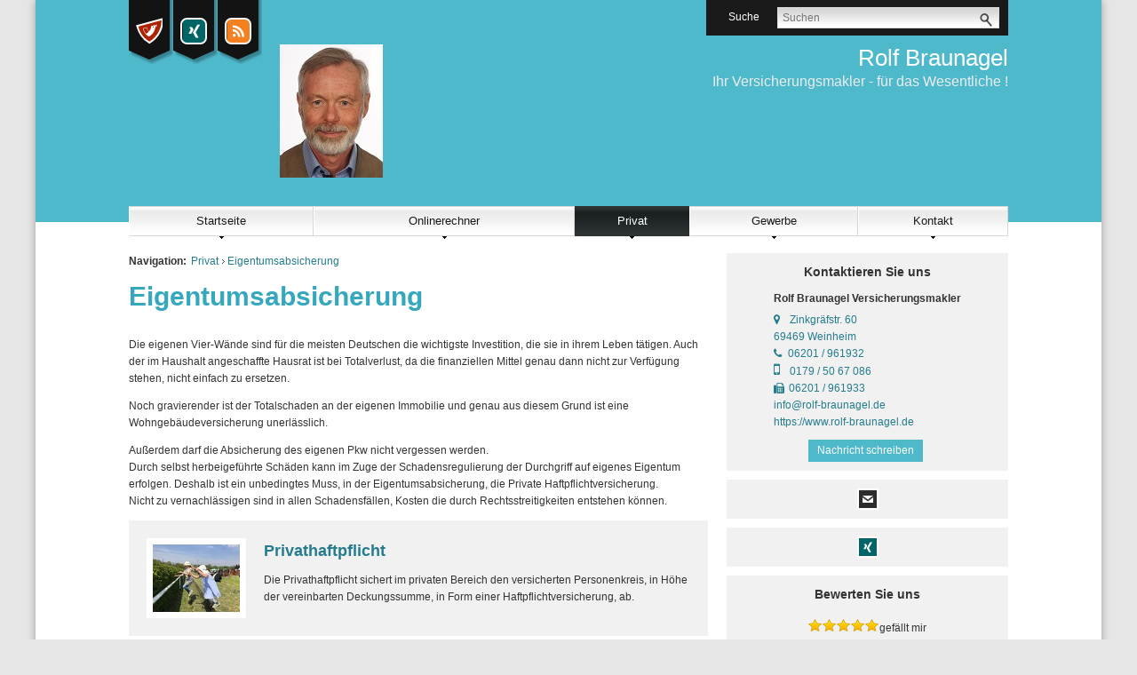

--- FILE ---
content_type: text/html;charset=UTF-8
request_url: https://www.rolf-braunagel.de/privat.eigentumsabsicherung.html
body_size: 9211
content:
<!DOCTYPE html><html lang="de" class="chrome"><head data-host="web3"><title>Eigentumsabsicherung | Rolf Braunagel</title><meta charset="UTF-8"/><meta property="og:title" content="Eigentumsabsicherung | Rolf Braunagel"/><meta property="og:type" content="website"/><meta property="og:url" content="https://www.rolf-braunagel.de/privat.eigentumsabsicherung.html"/><meta property="og:image" content="https://www.rolf-braunagel.de/content.4826176.images.lmyst.IMG_3260.jpg"/><meta name="thumbnail" content="https://www.rolf-braunagel.de/content.4826176.images.lmyst.IMG_3260.jpg"/><meta property="og:image:type" content="jpg"/><meta property="og:image:width" content="2293"/><meta property="og:image:height" content="2318"/><meta property="max-image-preview" content="large"/><meta property="og:description" content="Die eigenen Vier-Wände sind für die meisten Deutschen die wichtigste Investition, die sie in ihrem Leben tätigen. Auch der im Haushalt angeschaffte Hausrat ist bei Totalverlust, da die finanziellen Mittel genau dann nicht zur Verfügung stehen, nicht einfach zu ersetzen."/><meta name="viewport" content="width=device-width, initial-scale=1"/><meta http-equiv="language" content="de"/><meta name="robots" content="index, follow"/><meta name="description" lang="de" content="Die eigenen Vier-Wände sind für die meisten Deutschen die wichtigste Investition, die sie in ihrem Leben tätigen. Auch der im Haushalt angeschaffte Hausrat ist bei Totalverlust, da die finanziellen Mittel genau dann nicht zur Verfügung stehen, nicht einfach zu ersetzen."/><meta name="keywords" content=""/><meta name="news_keywords" content=""/><meta name="geo.region" content="DE-BW"/><meta name="geo.placename" content="Weinheim"/><meta http-equiv="cache-control" content="public, max-age=1800, s-maxage=1800, must-revalidate"/><meta http-equiv="pragma" content="public"/><meta http-equiv="expires" content="Sun, 18 Jan 2026 08:07:17 GMT"/><meta name="generator" content="FAD - Fast Application Development Server"/><link rel="shortcut icon" href="/skins/images/intense2/blue/favicon.ico" type="image/x-icon"/><link rel="apple-touch-icon" href="/skins/images/intense2/blue/favicon.ico" type="image/x-icon"/><link rel="stylesheet" type="text/css" href="/scripts/jquery/jquery-ui/1.10.2/themes/default/jquery-ui.min.css?cb=1731416161" media="screen"/><link rel="stylesheet" type="text/css" href="/scripts/jquery/jquery-ui/1.10.2/themes/default/jquery-ui.structure.min.css?cb=1731416161" media="screen"/><link rel="stylesheet" type="text/css" href="/scripts/jquery/jquery-ui/1.10.2/themes/default/jquery-ui.theme.min.css?cb=1731416161" media="screen"/><link rel="stylesheet" type="text/css" href="/scripts/public.css?cb=1752575001" media="screen"/><link rel="stylesheet" type="text/css" href="/skins/css/default.css?cb=1731416228" media="screen"/><link rel="stylesheet" type="text/css" href="/cms.share.css.iconsprite.css" media="all"/><link rel="stylesheet" type="text/css" href="/skins/css/normalize/3.0.2/normalize.min.css?cb=1731416228" media="all"/><link rel="stylesheet" type="text/css" href="/skins/css/ui.totop.css?cb=1731416228" media="all"/><link rel="stylesheet" type="text/css" href="/skins/css/component.css?cb=1731416228" media="all"/><link rel="stylesheet" type="text/css" href="/scripts/font-awesome/css/font-awesome.min.css?cb=1731416161" media="screen"/><link rel="stylesheet" type="text/css" href="/skins/css/intense2.css?cb=1731416228" media="all"/><link rel="stylesheet" type="text/css" href="/intense2_blue.css" media="all"/><script type="text/javascript" data-type="text/javascript" src="/scripts/jquery/2.1.4/jquery.min.js?cb=1731416161" data-cookieconsent="necessary">/*5b91cb4fa631790ec8b741eed0330cd1*/</script><script type="text/javascript" data-type="text/javascript" src="/scripts/jquery/jquery-ui/1.12.1/jquery-ui.min.js?cb=1731416161" data-cookieconsent="necessary">/*8ee9ce4eccf8d9a1e0cc23684c8b5c77*/</script><script type="text/javascript" data-type="text/javascript" src="/scripts/rating.js?cb=1731416162" data-cookieconsent="necessary">/*89e947e198881c84354af37d010ea463*/</script><script type="text/javascript">
      session = 'PHPSESSID=2av4n4222a2oel27upsl0fusbj';
    </script><script type="text/javascript" data-type="text/javascript" src="/scripts.ajax.js?cb=1731416201" data-cookieconsent="necessary">/*bca3630b4a1d4ca04e5c713ac6689bcd*/</script><script type="text/javascript">
      function setsubmit(t) {
        submit = t;
      };
    </script><script type="text/javascript" src="/public/fad-server/class/cms/mod/cookieconsent/cookieconsent.js">/*cookieconsent*/</script><script type="text/javascript">
        document.addEventListener( 'DOMContentLoaded' , function () {
          if (fad_cookieconsent) {
            fad_cookieconsent.init( {
              display : 'bottom',
              module : '4911706',
              maxage : '30'
            } );

            
            fad_cookieconsent.run();
            
          }
        } );
      </script></head><body class="chrome layout-default" itemscope="itemscope" itemtype="http://schema.org/WebPage"><div class="site-wrapper"><div id="header-wrapper"><div id="header"><div id="header-left"><div id="social-icons"><div class="icon"><div class="icon-wrapper"><a class="kodex" href="/Kodex.html" alt="Kodex" title="Kodex">
                             
                          </a></div></div><div class="icon"><div id="mod_social_fanpage_4856225" class="mod_social_fanpage last" nr="4856225" holderlogin="rolf-braunagel"><a class="xing" href="https://www.xing.com/profile/Rolf_Braunagel?sc_o=mxb_p" target="_blank" alt="Xing" title="Xing Profil" rel="nofollow">
               
            </a></div></div><div class="icon"><div class="icon-wrapper"><a class="rss" href="/news.customer.index_rss.script">
                             
                          </a></div></div></div></div><div id="header-center"><a href="/index.html" class="logo 3"><img alt=" Rolf Braunagel" style="margin-left: 170px" src="/logo.jpg"/></a></div><div class="header-mods"><div id="mod_search_form_4841289" class="mod_search_form"><span class="description">Suche</span><form action="/suche.html" method="get" accept-charset="UTF-8" target="_self"><fieldset><input id="fad_search_form_field" name="q" placeholder="Suchen" type="text" size="30"/><input id="fad_search_form_submit" value="" type="submit"/></fieldset></form></div></div><div id="header-right"><div id="makler-name"><div eitem="privat.eigentumsabsicherung" class="i_content_wrapper"><span> Rolf Braunagel</span></div></div><div id="makler-motto">Ihr Versicherungsmakler -  für das Wesentliche !</div></div><div class="toggle-buttons"><button class="toggle-menu"><span> </span></button><button class="toggle-search"> </button></div><div id="navi"><table id="dropdown-menu"><tr id="upmenu"><td class="dir"><a href="/index.html" aria-haspopup="true">Startseite</a><img src="/skins/images/intense2/default/arrow-down.gif"/><div class="dropdown"><div class="left"><ul><li><a href="/neu.index.html" aria-haspopup="true">Aktuelles</a><img src="/skins/images/intense2/default/arrow-right.gif"/><div class="level3"><ul><li><a href="/neu.index.html" aria-haspopup="true">Archiv</a><img src="/skins/images/intense2/default/arrow-right.gif"/><div class="level4"><ul><li><a href="/neu.2024.html">Änderungen 2024</a></li><li><a href="/neu.2023.html">Änderungen 2023</a></li><li><a href="/neu.2022.html">Änderungen 2022</a></li><li><a href="/neu.2021.html">Änderungen 2021</a></li><li><a href="/neu.2020.html">Änderungen 2020</a></li><li><a href="/neu.2019.html">Änderungen 2019</a></li><li><a href="/neu.2018.html">Änderungen 2018</a></li><li><a href="/neu.2017.html">Änderungen 2017</a></li><li><a href="/neu.2016.html">Änderungen 2016</a></li><li><a href="/neu.2015.html">Änderungen 2015</a></li><li><a href="/neu.2014.html">Änderungen 2014</a></li><li><a href="/neu.2013.html">Änderungen 2013</a></li><li><a href="/neu.2012-2.html">Neu zum 01.09.2012</a></li><li><a href="/neu.2012.html" aria-haspopup="true">Änderungen 2012</a><img src="/skins/images/intense2/default/arrow-right.gif"/><div class="level5"><ul><li><a href="/neu.wechsel-strom-gas.html">Wechsel Strom,Gas</a></li><li><a href="/neu.warnbutton.html">Warnbutton</a></li><li><a href="/neu.mitbestimmung-eu-buerger.html">Mitbestimmung EU-Bürger</a></li><li><a href="/neu.kuerzung-solarfoerderung.html">Solarförderung</a></li><li><a href="/neu.anerkennungsgesetz-ausland-fachkraefte.html">Rechengrößen 2012</a></li></ul></div></li><li><a href="/neu.2011.html">Änderungen 2011</a></li><li><a href="/neu.2010.html">Änderungen 2010</a></li><li><a href="/neu.2009.html">Änderungen 2009</a></li><li><a href="/neu.2008.html">Änderungen 2008</a></li><li><a href="/neu.2007.html">Änderungen 2007</a></li><li><a href="/neu.2006.html">Änderungen 2006</a></li><li><a href="/neu.2005.html">Änderungen 2005</a></li><li><a href="/neu.2004.html">Änderungen 2004</a></li><li><a href="/neu.2025.html">Änderungen 2025</a></li></ul></div></li><li><a href="/neu.2026.html">Änderungen 2026</a></li></ul></div></li><li><a href="/Angebotsanfragen.html">Angebotsanfragen</a></li><li><a href="/Dokumente.html" aria-haspopup="true">Dokumente</a><img src="/skins/images/intense2/default/arrow-right.gif"/><div class="level3"><ul><li><a href="/Kodex.html">Kodex</a></li><li><a href="/dokumente.maklervertrag.mv.html">Was ist ein Maklervertrag</a></li></ul></div></li><li><a href="/Links.html">Links</a></li><li><a href="/geschichte.versicherung.html" aria-haspopup="true">Wissenswertes</a><img src="/skins/images/intense2/default/arrow-right.gif"/><div class="level3"><ul><li><a href="/geschichte.versicherung.html">Geschichte und Entstehung der Versicherungen</a></li></ul></div></li><li><a href="/suche.html">Suche</a></li><li><a href="/lexikon.html">Lexikon</a></li><li><a href="/Bewertungen.html">Bewertungen</a></li></ul></div></div></td><td class="dir"><a href="/tarifrechner.index.html" aria-haspopup="true">Onlinerechner</a><img src="/skins/images/intense2/default/arrow-down.gif"/><div class="dropdown"><div class="left"><ul><li><a href="/Rechenhelfer.html">Rechenhelfer</a></li><li><a href="/Kfz-und-Krad-Versicherungsvergleich.html">Kfz und Krad Versicherungsvergleich</a></li><li><a href="/Zahnzusatz.html">Zahnzusatz</a></li><li><a href="/Angebotsanfrage.html">Angebotsanfragen</a></li></ul></div></div></td><td class="dir"><a href="/privat.index.html" class="selected" aria-haspopup="true">Privat</a><img src="/skins/images/intense2/default/arrow-down.gif"/><div class="dropdown"><div class="left"><ul><li><a href="/privat.kinder.index.html" aria-haspopup="true">Kinder</a><img src="/skins/images/intense2/default/arrow-right.gif"/><div class="level3"><ul><li><a href="/privat.kinder.geldanlage.html">Kindersparplan</a></li><li><a href="/privat.kinder.invaliditaet.html">Invalidität</a></li></ul></div></li><li><a href="/privat.altersvorsorge.html" aria-haspopup="true">Altersvorsorge</a><img src="/skins/images/intense2/default/arrow-right.gif"/><div class="level3"><ul><li><a href="/privat.betriebliche.altersvorsorge.html" aria-haspopup="true">Betr. Altersvors.</a><img src="/skins/images/intense2/default/arrow-right.gif"/><div class="level4"><ul><li><a href="/privat.betriebaltersvorsorge.direkt.html">Direktversicherung</a></li><li><a href="/privat.betrieblaltersvorsorge.pensionszusage.html">Pensionszusage</a></li><li><a href="/privat.betrieblaltersvorsorge.unterstuetzungskassen.html">Unterst.-kasse</a></li><li><a href="/privat.betrieblaltersvorsorge.pensionskasse.html">Pensionskasse</a></li><li><a href="/privat.betrieblaltersvorsorge.pensionsfonds.html">Pensionsfonds</a></li><li><a href="/privat.betrieblaltersvorsorge.besteuerung.html">Besteuerung</a></li></ul></div></li><li><a href="/privat.privatrente.html">Privat-Rente</a></li></ul></div></li><li><a href="/privat.senioren.index.html" aria-haspopup="true">Senioren</a><img src="/skins/images/intense2/default/arrow-right.gif"/><div class="level3"><ul><li><a href="/privat.senioren.sterbegeld.html">Sterbegeld</a></li><li><a href="/Pflegeabsicherung.html">Pflegeabsicherung</a></li><li><a href="/Rechtsschutz-fuer-Senioren.html">Rechtsschutz für Senioren</a></li></ul></div></li><li><a href="/privat.haftpflicht.index.html" aria-haspopup="true">Haftpflicht</a><img src="/skins/images/intense2/default/arrow-right.gif"/><div class="level3"><ul><li><a href="/privat.haftpflicht.privat.index.html" aria-haspopup="true">Privathaftpflicht</a><img src="/skins/images/intense2/default/arrow-right.gif"/><div class="level4"><ul><li><a href="/privat.privathaftpflicht.leistungen.html">Leistungen</a></li><li><a href="/Was-ist-eine-Privathaftpflicht.html">Was ist ...</a></li><li><a href="/privat.privathaftpflicht.personen.html">versicherte Personen</a></li></ul></div></li><li><a href="/privat.haftpflicht.diensthaftpflicht.index.html" aria-haspopup="true">Diensthaftpflicht</a><img src="/skins/images/intense2/default/arrow-right.gif"/><div class="level4"><ul><li><a href="/privat.haftpflicht.diensthaftpflicht.lehrer.html">Lehrer</a></li><li><a href="/privat.haftpflicht.diensthaftpflicht.polizei.html">Polizei, Zoll</a></li><li><a href="/privat.haftpflicht.diensthaftpflicht.verwaltung.html">Verwaltung</a></li><li><a href="/privat.haftpflicht.diensthaftpflicht.richter.html">Justiz, Richter</a></li><li><a href="/privat.haftpflicht.diensthaftpflicht.wer.html">weitere Personen</a></li><li><a href="/privat.haftpflicht.diensthaftpflicht.leistungen.html">Leistungen</a></li><li><a href="/privat.haftpflicht.diensthaftpflicht.schluessselschaeden.html">Schlüsselschäden</a></li><li><a href="/privat.haftpflicht.diensthaftpflicht.was.html">Was ist...</a></li></ul></div></li><li><a href="/Hundehaftpflicht.html">Hundehaftpflicht</a></li><li><a href="/Pferdehaftpflicht.html">Pferdehaftpflicht</a></li><li><a href="/privat.haftpflicht.haus.index.html">H.u.Grundst.haft.</a></li></ul></div></li><li><a href="/privat.rechtsschutz.index.html" aria-haspopup="true">Rechtsschutz</a><img src="/skins/images/intense2/default/arrow-right.gif"/><div class="level3"><ul><li><a href="/privat.rechtsschutz.familie.html">Familien</a></li><li><a href="/privat.rechtsschutz.singles.html">Singles</a></li><li><a href="/privat.rechtsschutz.senioren.html">Senioren</a></li><li><a href="/privat.rechtsschutz.verkehr.index.html">Rund um das KFZ</a></li><li><a href="/privat.rechtsschutz.arbeitsrecht.html">Arbeit und Beruf</a></li><li><a href="/privat.rechtsschutz.wug.html">Wohnungen und Grundstücke</a></li><li><a href="/privat.rechtsschutz.leistung.html">Leistungen</a></li><li><a href="/privat.rechtsschutz.vertragsarten.html">Vertragsarten</a></li><li><a href="/privat.rechtsschutz.wassollten.html">Was sollten Sie</a></li><li><a href="/privat.rechtsschutz.internet.html">Internet</a></li></ul></div></li><li><a href="/privat.sozialversicherung.index.html" aria-haspopup="true">Sozialversicherung</a><img src="/skins/images/intense2/default/arrow-right.gif"/><div class="level3"><ul><li><a href="/privat.sozialversicherunge.pv.html">Gesetzliche PV</a></li><li><a href="/privat.sozialversicherung.grv.html">Gesetzliche RV</a></li><li><a href="/privat.sozialversicherung.gav.html">Gesetzliche AV</a></li><li><a href="/privat.sozialversicherung.guv.html">Gesetzliche UV</a></li><li><a href="/privat.sozialversicherung.gkv.html">Gesetzliche KV</a></li></ul></div></li><li><a href="/privat.tiere.html" aria-haspopup="true">Tiere</a><img src="/skins/images/intense2/default/arrow-right.gif"/><div class="level3"><ul><li><a href="/privat.hunde.index.html">Hundehaftpflicht</a></li><li><a href="/privat.pferde.html">Pferdehaftpflicht</a></li><li><a href="/privat.tierkrankenversicherung.html">Tierkrankenversicherung</a></li></ul></div></li><li><a href="/privat.kraftfahrtversicherung.html" aria-haspopup="true">Kraftfahrtversicherung</a><img src="/skins/images/intense2/default/arrow-right.gif"/><div class="level3"><ul><li><a href="/Rechtsschutz-Kfz.html">Rechtsschutz Kfz</a></li><li><a href="/privat.kraftfahrtversicherung.automobil.html" aria-haspopup="true">Automobil</a><img src="/skins/images/intense2/default/arrow-right.gif"/><div class="level4"><ul><li><a href="/privat.kraftfahrtversicherung.auto.haftpflicht.html">Haftpflicht</a></li><li><a href="/privat.kraftfahrtversicherung.auto.kasko.html">Teil- oder Vollkasko</a></li><li><a href="/privat.kraftfahrtversicherung.auto.leistung.html">Leistungen und Schutzbrief</a></li><li><a href="/privat.kraftfahrtversicherung.auto.systeme.html">Systeme und Schadensfreiheitsklassen </a></li><li><a href="/privat.kfz.vergleich.html">Vergleich</a></li></ul></div></li><li><a href="/privat.motorradversicherung.html">Motorradversicherung</a></li></ul></div></li><li><a href="/privat.vollmachten_verfuegungen.html" aria-haspopup="true">Vollmachten u. Verfügungen</a><img src="/skins/images/intense2/default/arrow-right.gif"/><div class="level3"><ul><li><a href="/privat.vollmachten-u.-verfuegungen.patientenverfuegung.html">Patientenverfügung</a></li><li><a href="/privat.vollmachten-u.-verfuegungen.html">Vorsorgevollmacht</a></li><li><a href="/privat.vollmachten-u.-verfuegungen.Sorgerechtsverfuegung.html">Sorgerechtsverfügung</a></li></ul></div></li><li><a href="/privat.arbeitskraftabsicherung.html" aria-haspopup="true">Arbeitskraftabsicherung</a><img src="/skins/images/intense2/default/arrow-right.gif"/><div class="level3"><ul><li><a href="/privat.dreaddeseasepflege.html">Schwere Krankheiten</a></li><li><a href="/privat.berufsunfaehigkeit.html">Berufsunfähigkeit</a></li><li><a href="/privat.grundfaehigkeit.html">Grundfähigkeit</a></li></ul></div></li><li><a href="/privat.kv.index.html" aria-haspopup="true">Krankenversicherung</a><img src="/skins/images/intense2/default/arrow-right.gif"/><div class="level3"><ul><li><a href="/privat.kv.pkv.index.html" aria-haspopup="true">Private KV</a><img src="/skins/images/intense2/default/arrow-right.gif"/><div class="level4"><ul><li><a href="/privat.kv.pkv.was.html">Was ist...</a></li><li><a href="/privat.kv.pkv.leistungen.html">Leistungen</a></li><li><a href="/privat.kv.pkv.pflegezusatz.html">Pflegezusatz</a></li></ul></div></li></ul></div></li><li><a href="/privat.hinterbliebenen.html" aria-haspopup="true">Hinterbliebenen Absicherung</a><img src="/skins/images/intense2/default/arrow-right.gif"/><div class="level3"><ul><li><a href="/privat.hinterbliebenen.risikoleben.html">Risikoleben</a></li><li><a href="/Sterbegeldversicherung.html">Sterbegeldversicherung</a></li></ul></div></li><li><a href="/privat.pflegeabsicherung.html" aria-haspopup="true">Pflegeabsicherung</a><img src="/skins/images/intense2/default/arrow-right.gif"/><div class="level3"><ul><li><a href="/gesetzliche-Pflegeversicherung.html">gesetzliche PV</a></li><li><a href="/privat.pflegeversicherung.html">Pflegeversicherung</a></li></ul></div></li><li><a href="/privat.eigentumsabsicherung.html" class="selected" aria-haspopup="true">Eigentumsabsicherung</a><img src="/skins/images/intense2/default/arrow-right.gif"/><div class="level3"><ul><li><a href="/Privathaftpflicht.html">Privathaftpflicht</a></li><li><a href="/Haus-und-Grundstueck.html">Haus und Grundstück Haftpflicht</a></li><li><a href="/privat.gebaeude.html" aria-haspopup="true">Wohngebäude</a><img src="/skins/images/intense2/default/arrow-right.gif"/><div class="level4"><ul><li><a href="/privat.gebaeude.risiken.html">Risiken und Versicherungsschäden</a></li><li><a href="/privat.gebaeude.wieversichert.html">Wie und was ist versichert</a></li><li><a href="/privat.gebaeude.verpflichtungen.html">Verpflichtungen und Totalschaden</a></li><li><a href="/privat.gebaeude.feuerrohbau.html">Feuerrohbau</a></li><li><a href="/privat.gebaeude.deckungserweiterung.html">Deckungserw.</a></li></ul></div></li></ul></div></li><li><a href="/privat.bauleistung.index.html" aria-haspopup="true">Bauvorhaben</a><img src="/skins/images/intense2/default/arrow-right.gif"/><div class="level3"><ul><li><a href="/privat.bauleistung.wasundwie.html">Was und wie hoch</a></li><li><a href="/privat.bauleistungsversicherung.html">Bauleistungsversicherung</a></li></ul></div></li><li><a href="/Reiseversicherung.html" aria-haspopup="true">Reise aktiv</a><img src="/skins/images/intense2/default/arrow-right.gif"/><div class="level3"><ul><li><a href="/Reiseversicherung.html">direkt Abschluss</a></li></ul></div></li><li><a href="/privat.ausland.index.html" aria-haspopup="true">Reisen</a><img src="/skins/images/intense2/default/arrow-right.gif"/><div class="level3"><ul><li><a href="/privat.ausland.ruecktritt.html">Reiserücktritt</a></li></ul></div></li></ul></div></div></td><td class="dir"><a href="/gewerbe.index.html" aria-haspopup="true">Gewerbe</a><img src="/skins/images/intense2/default/arrow-down.gif"/><div class="dropdown"><div class="left"><ul><li><a href="/gewerbe.sach.index.html" aria-haspopup="true">Sach</a><img src="/skins/images/intense2/default/arrow-right.gif"/><div class="level3"><ul><li><a href="/gewerbe.praxisausfall.index.html">Praxisausfall</a></li><li><a href="/gewerbe.betriebsinhalt.index.html">Betriebsinhalt</a></li><li><a href="/gewerbe.photovoltaik.html">Photovoltaikanlage</a></li></ul></div></li><li><a href="/gewerbe.haftpflicht.index.html" aria-haspopup="true">Haftpflicht</a><img src="/skins/images/intense2/default/arrow-right.gif"/><div class="level3"><ul><li><a href="/gewerbe.betriebshaftpflicht.index.html">Betriebshaftpflicht</a></li></ul></div></li><li><a href="/gewerbe.firmenrechtsschutz.index.html" aria-haspopup="true">Firmenrechtsschutz</a><img src="/skins/images/intense2/default/arrow-right.gif"/><div class="level3"><ul><li><a href="/gewerbe.firmenrechtsschutz.personenkreis.html">Personenkreis u. Firmen-RS</a></li><li><a href="/gewerbe.firmenrechtsschutz.wohnungsrs.html">Wohnung und Grundstück-RS</a></li><li><a href="/gewerbe.firmenrechtsschutz.verwaltungsrs.html">Verwaltung- RS</a></li><li><a href="/gewerbe.firmenrechtsschutz.vertragsrs.html">Vertrag,Sachen - RS</a></li><li><a href="/gewerbe.firmenrechtsschutz.strafrs.html">Straf- RS</a></li><li><a href="/gewerbe.firmenrechtsschutz.steuerrs.html">Steuer- RS</a></li></ul></div></li><li><a href="/gewerbe.bauleistung.index.html">Bauleistung</a></li></ul></div></div></td><td class="dir"><a href="/Kontakt.html" aria-haspopup="true">Kontakt</a><img src="/skins/images/intense2/default/arrow-down.gif"/><div class="dropdown"><div class="left"><ul><li><a href="/Erstinformation.html">Erstinformation</a></li><li><a href="/datenschutz.html">Datenschutz</a></li><li><a href="/Impressum.html">Impressum</a></li></ul></div></div></td></tr></table></div><div class="mobile-navi"><div id="mod_search_form_4841289" class="mod_search_form"><span class="description">Suche</span><form action="/suche.html" method="get" accept-charset="UTF-8" target="_self"><fieldset><input id="fad_search_form_field" name="q" placeholder="Suchen" type="text" size="30"/><input id="fad_search_form_submit" value="" type="submit"/></fieldset></form></div><div id="dl-menu" class="dl-menuwrapper"><ul class="dl-menu dl-menuopen"><li class="menuitem has-submenu"><a class="page_link" href="/index.html" aria-haspopup="true">Startseite</a><ul class="dl-submenu menu-level-2"><li class="menuitem has-submenu"><a class="page_link" href="/neu.index.html" aria-haspopup="true">Aktuelles</a><ul class="dl-submenu menu-level-3"><li class="menuitem has-submenu"><a class="page_link" href="/neu.index.html" aria-haspopup="true">Archiv</a><ul class="dl-submenu menu-level-4"><li class="menuitem"><a class="page_link" href="/neu.2024.html">Änderungen 2024</a></li><li class="menuitem"><a class="page_link" href="/neu.2023.html">Änderungen 2023</a></li><li class="menuitem"><a class="page_link" href="/neu.2022.html">Änderungen 2022</a></li><li class="menuitem"><a class="page_link" href="/neu.2021.html">Änderungen 2021</a></li><li class="menuitem"><a class="page_link" href="/neu.2020.html">Änderungen 2020</a></li><li class="menuitem"><a class="page_link" href="/neu.2019.html">Änderungen 2019</a></li><li class="menuitem"><a class="page_link" href="/neu.2018.html">Änderungen 2018</a></li><li class="menuitem"><a class="page_link" href="/neu.2017.html">Änderungen 2017</a></li><li class="menuitem"><a class="page_link" href="/neu.2016.html">Änderungen 2016</a></li><li class="menuitem"><a class="page_link" href="/neu.2015.html">Änderungen 2015</a></li><li class="menuitem"><a class="page_link" href="/neu.2014.html">Änderungen 2014</a></li><li class="menuitem"><a class="page_link" href="/neu.2013.html">Änderungen 2013</a></li><li class="menuitem"><a class="page_link" href="/neu.2012-2.html">Neu zum 01.09.2012</a></li><li class="menuitem has-submenu"><a class="page_link" href="/neu.2012.html" aria-haspopup="true">Änderungen 2012</a><ul class="dl-submenu menu-level-5"><li class="menuitem"><a class="page_link" href="/neu.wechsel-strom-gas.html">Wechsel Strom,Gas</a></li><li class="menuitem"><a class="page_link" href="/neu.warnbutton.html">Warnbutton</a></li><li class="menuitem"><a class="page_link" href="/neu.mitbestimmung-eu-buerger.html">Mitbestimmung EU-Bürger</a></li><li class="menuitem"><a class="page_link" href="/neu.kuerzung-solarfoerderung.html">Solarförderung</a></li><li class="menuitem"><a class="page_link" href="/neu.anerkennungsgesetz-ausland-fachkraefte.html">Rechengrößen 2012</a></li></ul></li><li class="menuitem"><a class="page_link" href="/neu.2011.html">Änderungen 2011</a></li><li class="menuitem"><a class="page_link" href="/neu.2010.html">Änderungen 2010</a></li><li class="menuitem"><a class="page_link" href="/neu.2009.html">Änderungen 2009</a></li><li class="menuitem"><a class="page_link" href="/neu.2008.html">Änderungen 2008</a></li><li class="menuitem"><a class="page_link" href="/neu.2007.html">Änderungen 2007</a></li><li class="menuitem"><a class="page_link" href="/neu.2006.html">Änderungen 2006</a></li><li class="menuitem"><a class="page_link" href="/neu.2005.html">Änderungen 2005</a></li><li class="menuitem"><a class="page_link" href="/neu.2004.html">Änderungen 2004</a></li><li class="menuitem"><a class="page_link" href="/neu.2025.html">Änderungen 2025</a></li></ul></li><li class="menuitem"><a class="page_link" href="/neu.2026.html">Änderungen 2026</a></li></ul></li><li class="menuitem"><a class="page_link" href="/Angebotsanfragen.html">Angebotsanfragen</a></li><li class="menuitem has-submenu"><a class="page_link" href="/Dokumente.html" aria-haspopup="true">Dokumente</a><ul class="dl-submenu menu-level-3"><li class="menuitem"><a class="page_link" href="/Kodex.html">Kodex</a></li><li class="menuitem"><a class="page_link" href="/dokumente.maklervertrag.mv.html">Was ist ein Maklervertrag</a></li></ul></li><li class="menuitem"><a class="page_link" href="/Links.html">Links</a></li><li class="menuitem has-submenu"><a class="page_link" href="/geschichte.versicherung.html" aria-haspopup="true">Wissenswertes</a><ul class="dl-submenu menu-level-3"><li class="menuitem"><a class="page_link" href="/geschichte.versicherung.html">Geschichte und Entstehung der Versicherungen</a></li></ul></li><li class="menuitem"><a class="page_link" href="/suche.html">Suche</a></li><li class="menuitem"><a class="page_link" href="/lexikon.html">Lexikon</a></li><li class="menuitem"><a class="page_link" href="/Bewertungen.html">Bewertungen</a></li></ul></li><li class="menuitem has-submenu"><a class="page_link" href="/tarifrechner.index.html" aria-haspopup="true">Onlinerechner</a><ul class="dl-submenu menu-level-2"><li class="menuitem"><a class="page_link" href="/Rechenhelfer.html">Rechenhelfer</a></li><li class="menuitem"><a class="page_link" href="/Kfz-und-Krad-Versicherungsvergleich.html">Kfz und Krad Versicherungsvergleich</a></li><li class="menuitem"><a class="page_link" href="/Zahnzusatz.html">Zahnzusatz</a></li><li class="menuitem"><a class="page_link" href="/Angebotsanfrage.html">Angebotsanfragen</a></li></ul></li><li class="menuitem has-submenu active"><a class="page_link" href="/privat.index.html" aria-haspopup="true">Privat</a><ul class="dl-submenu menu-level-2"><li class="menuitem has-submenu"><a class="page_link" href="/privat.kinder.index.html" aria-haspopup="true">Kinder</a><ul class="dl-submenu menu-level-3"><li class="menuitem"><a class="page_link" href="/privat.kinder.geldanlage.html">Kindersparplan</a></li><li class="menuitem"><a class="page_link" href="/privat.kinder.invaliditaet.html">Invalidität</a></li></ul></li><li class="menuitem has-submenu"><a class="page_link" href="/privat.altersvorsorge.html" aria-haspopup="true">Altersvorsorge</a><ul class="dl-submenu menu-level-3"><li class="menuitem has-submenu"><a class="page_link" href="/privat.betriebliche.altersvorsorge.html" aria-haspopup="true">Betr. Altersvors.</a><ul class="dl-submenu menu-level-4"><li class="menuitem"><a class="page_link" href="/privat.betriebaltersvorsorge.direkt.html">Direktversicherung</a></li><li class="menuitem"><a class="page_link" href="/privat.betrieblaltersvorsorge.pensionszusage.html">Pensionszusage</a></li><li class="menuitem"><a class="page_link" href="/privat.betrieblaltersvorsorge.unterstuetzungskassen.html">Unterst.-kasse</a></li><li class="menuitem"><a class="page_link" href="/privat.betrieblaltersvorsorge.pensionskasse.html">Pensionskasse</a></li><li class="menuitem"><a class="page_link" href="/privat.betrieblaltersvorsorge.pensionsfonds.html">Pensionsfonds</a></li><li class="menuitem"><a class="page_link" href="/privat.betrieblaltersvorsorge.besteuerung.html">Besteuerung</a></li></ul></li><li class="menuitem"><a class="page_link" href="/privat.privatrente.html">Privat-Rente</a></li></ul></li><li class="menuitem has-submenu"><a class="page_link" href="/privat.senioren.index.html" aria-haspopup="true">Senioren</a><ul class="dl-submenu menu-level-3"><li class="menuitem"><a class="page_link" href="/privat.senioren.sterbegeld.html">Sterbegeld</a></li><li class="menuitem"><a class="page_link" href="/Pflegeabsicherung.html">Pflegeabsicherung</a></li><li class="menuitem"><a class="page_link" href="/Rechtsschutz-fuer-Senioren.html">Rechtsschutz für Senioren</a></li></ul></li><li class="menuitem has-submenu"><a class="page_link" href="/privat.haftpflicht.index.html" aria-haspopup="true">Haftpflicht</a><ul class="dl-submenu menu-level-3"><li class="menuitem has-submenu"><a class="page_link" href="/privat.haftpflicht.privat.index.html" aria-haspopup="true">Privathaftpflicht</a><ul class="dl-submenu menu-level-4"><li class="menuitem"><a class="page_link" href="/privat.privathaftpflicht.leistungen.html">Leistungen</a></li><li class="menuitem"><a class="page_link" href="/Was-ist-eine-Privathaftpflicht.html">Was ist ...</a></li><li class="menuitem"><a class="page_link" href="/privat.privathaftpflicht.personen.html">versicherte Personen</a></li></ul></li><li class="menuitem has-submenu"><a class="page_link" href="/privat.haftpflicht.diensthaftpflicht.index.html" aria-haspopup="true">Diensthaftpflicht</a><ul class="dl-submenu menu-level-4"><li class="menuitem"><a class="page_link" href="/privat.haftpflicht.diensthaftpflicht.lehrer.html">Lehrer</a></li><li class="menuitem"><a class="page_link" href="/privat.haftpflicht.diensthaftpflicht.polizei.html">Polizei, Zoll</a></li><li class="menuitem"><a class="page_link" href="/privat.haftpflicht.diensthaftpflicht.verwaltung.html">Verwaltung</a></li><li class="menuitem"><a class="page_link" href="/privat.haftpflicht.diensthaftpflicht.richter.html">Justiz, Richter</a></li><li class="menuitem"><a class="page_link" href="/privat.haftpflicht.diensthaftpflicht.wer.html">weitere Personen</a></li><li class="menuitem"><a class="page_link" href="/privat.haftpflicht.diensthaftpflicht.leistungen.html">Leistungen</a></li><li class="menuitem"><a class="page_link" href="/privat.haftpflicht.diensthaftpflicht.schluessselschaeden.html">Schlüsselschäden</a></li><li class="menuitem"><a class="page_link" href="/privat.haftpflicht.diensthaftpflicht.was.html">Was ist...</a></li></ul></li><li class="menuitem"><a class="page_link" href="/Hundehaftpflicht.html">Hundehaftpflicht</a></li><li class="menuitem"><a class="page_link" href="/Pferdehaftpflicht.html">Pferdehaftpflicht</a></li><li class="menuitem"><a class="page_link" href="/privat.haftpflicht.haus.index.html">H.u.Grundst.haft.</a></li></ul></li><li class="menuitem has-submenu"><a class="page_link" href="/privat.rechtsschutz.index.html" aria-haspopup="true">Rechtsschutz</a><ul class="dl-submenu menu-level-3"><li class="menuitem"><a class="page_link" href="/privat.rechtsschutz.familie.html">Familien</a></li><li class="menuitem"><a class="page_link" href="/privat.rechtsschutz.singles.html">Singles</a></li><li class="menuitem"><a class="page_link" href="/privat.rechtsschutz.senioren.html">Senioren</a></li><li class="menuitem"><a class="page_link" href="/privat.rechtsschutz.verkehr.index.html">Rund um das KFZ</a></li><li class="menuitem"><a class="page_link" href="/privat.rechtsschutz.arbeitsrecht.html">Arbeit und Beruf</a></li><li class="menuitem"><a class="page_link" href="/privat.rechtsschutz.wug.html">Wohnungen und Grundstücke</a></li><li class="menuitem"><a class="page_link" href="/privat.rechtsschutz.leistung.html">Leistungen</a></li><li class="menuitem"><a class="page_link" href="/privat.rechtsschutz.vertragsarten.html">Vertragsarten</a></li><li class="menuitem"><a class="page_link" href="/privat.rechtsschutz.wassollten.html">Was sollten Sie</a></li><li class="menuitem"><a class="page_link" href="/privat.rechtsschutz.internet.html">Internet</a></li></ul></li><li class="menuitem has-submenu"><a class="page_link" href="/privat.sozialversicherung.index.html" aria-haspopup="true">Sozialversicherung</a><ul class="dl-submenu menu-level-3"><li class="menuitem"><a class="page_link" href="/privat.sozialversicherunge.pv.html">Gesetzliche PV</a></li><li class="menuitem"><a class="page_link" href="/privat.sozialversicherung.grv.html">Gesetzliche RV</a></li><li class="menuitem"><a class="page_link" href="/privat.sozialversicherung.gav.html">Gesetzliche AV</a></li><li class="menuitem"><a class="page_link" href="/privat.sozialversicherung.guv.html">Gesetzliche UV</a></li><li class="menuitem"><a class="page_link" href="/privat.sozialversicherung.gkv.html">Gesetzliche KV</a></li></ul></li><li class="menuitem has-submenu"><a class="page_link" href="/privat.tiere.html" aria-haspopup="true">Tiere</a><ul class="dl-submenu menu-level-3"><li class="menuitem"><a class="page_link" href="/privat.hunde.index.html">Hundehaftpflicht</a></li><li class="menuitem"><a class="page_link" href="/privat.pferde.html">Pferdehaftpflicht</a></li><li class="menuitem"><a class="page_link" href="/privat.tierkrankenversicherung.html">Tierkrankenversicherung</a></li></ul></li><li class="menuitem has-submenu"><a class="page_link" href="/privat.kraftfahrtversicherung.html" aria-haspopup="true">Kraftfahrtversicherung</a><ul class="dl-submenu menu-level-3"><li class="menuitem"><a class="page_link" href="/Rechtsschutz-Kfz.html">Rechtsschutz Kfz</a></li><li class="menuitem has-submenu"><a class="page_link" href="/privat.kraftfahrtversicherung.automobil.html" aria-haspopup="true">Automobil</a><ul class="dl-submenu menu-level-4"><li class="menuitem"><a class="page_link" href="/privat.kraftfahrtversicherung.auto.haftpflicht.html">Haftpflicht</a></li><li class="menuitem"><a class="page_link" href="/privat.kraftfahrtversicherung.auto.kasko.html">Teil- oder Vollkasko</a></li><li class="menuitem"><a class="page_link" href="/privat.kraftfahrtversicherung.auto.leistung.html">Leistungen und Schutzbrief</a></li><li class="menuitem"><a class="page_link" href="/privat.kraftfahrtversicherung.auto.systeme.html">Systeme und Schadensfreiheitsklassen </a></li><li class="menuitem"><a class="page_link" href="/privat.kfz.vergleich.html">Vergleich</a></li></ul></li><li class="menuitem"><a class="page_link" href="/privat.motorradversicherung.html">Motorradversicherung</a></li></ul></li><li class="menuitem has-submenu"><a class="page_link" href="/privat.vollmachten_verfuegungen.html" aria-haspopup="true">Vollmachten u. Verfügungen</a><ul class="dl-submenu menu-level-3"><li class="menuitem"><a class="page_link" href="/privat.vollmachten-u.-verfuegungen.patientenverfuegung.html">Patientenverfügung</a></li><li class="menuitem"><a class="page_link" href="/privat.vollmachten-u.-verfuegungen.html">Vorsorgevollmacht</a></li><li class="menuitem"><a class="page_link" href="/privat.vollmachten-u.-verfuegungen.Sorgerechtsverfuegung.html">Sorgerechtsverfügung</a></li></ul></li><li class="menuitem has-submenu"><a class="page_link" href="/privat.arbeitskraftabsicherung.html" aria-haspopup="true">Arbeitskraftabsicherung</a><ul class="dl-submenu menu-level-3"><li class="menuitem"><a class="page_link" href="/privat.dreaddeseasepflege.html">Schwere Krankheiten</a></li><li class="menuitem"><a class="page_link" href="/privat.berufsunfaehigkeit.html">Berufsunfähigkeit</a></li><li class="menuitem"><a class="page_link" href="/privat.grundfaehigkeit.html">Grundfähigkeit</a></li></ul></li><li class="menuitem has-submenu"><a class="page_link" href="/privat.kv.index.html" aria-haspopup="true">Krankenversicherung</a><ul class="dl-submenu menu-level-3"><li class="menuitem has-submenu"><a class="page_link" href="/privat.kv.pkv.index.html" aria-haspopup="true">Private KV</a><ul class="dl-submenu menu-level-4"><li class="menuitem"><a class="page_link" href="/privat.kv.pkv.was.html">Was ist...</a></li><li class="menuitem"><a class="page_link" href="/privat.kv.pkv.leistungen.html">Leistungen</a></li><li class="menuitem"><a class="page_link" href="/privat.kv.pkv.pflegezusatz.html">Pflegezusatz</a></li></ul></li></ul></li><li class="menuitem has-submenu"><a class="page_link" href="/privat.hinterbliebenen.html" aria-haspopup="true">Hinterbliebenen Absicherung</a><ul class="dl-submenu menu-level-3"><li class="menuitem"><a class="page_link" href="/privat.hinterbliebenen.risikoleben.html">Risikoleben</a></li><li class="menuitem"><a class="page_link" href="/Sterbegeldversicherung.html">Sterbegeldversicherung</a></li></ul></li><li class="menuitem has-submenu"><a class="page_link" href="/privat.pflegeabsicherung.html" aria-haspopup="true">Pflegeabsicherung</a><ul class="dl-submenu menu-level-3"><li class="menuitem"><a class="page_link" href="/gesetzliche-Pflegeversicherung.html">gesetzliche PV</a></li><li class="menuitem"><a class="page_link" href="/privat.pflegeversicherung.html">Pflegeversicherung</a></li></ul></li><li class="menuitem has-submenu active"><a class="page_link" href="/privat.eigentumsabsicherung.html" aria-haspopup="true">Eigentumsabsicherung</a><ul class="dl-submenu menu-level-3"><li class="menuitem"><a class="page_link" href="/Privathaftpflicht.html">Privathaftpflicht</a></li><li class="menuitem"><a class="page_link" href="/Haus-und-Grundstueck.html">Haus und Grundstück Haftpflicht</a></li><li class="menuitem has-submenu"><a class="page_link" href="/privat.gebaeude.html" aria-haspopup="true">Wohngebäude</a><ul class="dl-submenu menu-level-4"><li class="menuitem"><a class="page_link" href="/privat.gebaeude.risiken.html">Risiken und Versicherungsschäden</a></li><li class="menuitem"><a class="page_link" href="/privat.gebaeude.wieversichert.html">Wie und was ist versichert</a></li><li class="menuitem"><a class="page_link" href="/privat.gebaeude.verpflichtungen.html">Verpflichtungen und Totalschaden</a></li><li class="menuitem"><a class="page_link" href="/privat.gebaeude.feuerrohbau.html">Feuerrohbau</a></li><li class="menuitem"><a class="page_link" href="/privat.gebaeude.deckungserweiterung.html">Deckungserw.</a></li></ul></li></ul></li><li class="menuitem has-submenu"><a class="page_link" href="/privat.bauleistung.index.html" aria-haspopup="true">Bauvorhaben</a><ul class="dl-submenu menu-level-3"><li class="menuitem"><a class="page_link" href="/privat.bauleistung.wasundwie.html">Was und wie hoch</a></li><li class="menuitem"><a class="page_link" href="/privat.bauleistungsversicherung.html">Bauleistungsversicherung</a></li></ul></li><li class="menuitem has-submenu"><a class="page_link" href="/Reiseversicherung.html" aria-haspopup="true">Reise aktiv</a><ul class="dl-submenu menu-level-3"><li class="menuitem"><a class="page_link" href="/Reiseversicherung.html">direkt Abschluss</a></li></ul></li><li class="menuitem has-submenu"><a class="page_link" href="/privat.ausland.index.html" aria-haspopup="true">Reisen</a><ul class="dl-submenu menu-level-3"><li class="menuitem"><a class="page_link" href="/privat.ausland.ruecktritt.html">Reiserücktritt</a></li></ul></li></ul></li><li class="menuitem has-submenu"><a class="page_link" href="/gewerbe.index.html" aria-haspopup="true">Gewerbe</a><ul class="dl-submenu menu-level-2"><li class="menuitem has-submenu"><a class="page_link" href="/gewerbe.sach.index.html" aria-haspopup="true">Sach</a><ul class="dl-submenu menu-level-3"><li class="menuitem"><a class="page_link" href="/gewerbe.praxisausfall.index.html">Praxisausfall</a></li><li class="menuitem"><a class="page_link" href="/gewerbe.betriebsinhalt.index.html">Betriebsinhalt</a></li><li class="menuitem"><a class="page_link" href="/gewerbe.photovoltaik.html">Photovoltaikanlage</a></li></ul></li><li class="menuitem has-submenu"><a class="page_link" href="/gewerbe.haftpflicht.index.html" aria-haspopup="true">Haftpflicht</a><ul class="dl-submenu menu-level-3"><li class="menuitem"><a class="page_link" href="/gewerbe.betriebshaftpflicht.index.html">Betriebshaftpflicht</a></li></ul></li><li class="menuitem has-submenu"><a class="page_link" href="/gewerbe.firmenrechtsschutz.index.html" aria-haspopup="true">Firmenrechtsschutz</a><ul class="dl-submenu menu-level-3"><li class="menuitem"><a class="page_link" href="/gewerbe.firmenrechtsschutz.personenkreis.html">Personenkreis u. Firmen-RS</a></li><li class="menuitem"><a class="page_link" href="/gewerbe.firmenrechtsschutz.wohnungsrs.html">Wohnung und Grundstück-RS</a></li><li class="menuitem"><a class="page_link" href="/gewerbe.firmenrechtsschutz.verwaltungsrs.html">Verwaltung- RS</a></li><li class="menuitem"><a class="page_link" href="/gewerbe.firmenrechtsschutz.vertragsrs.html">Vertrag,Sachen - RS</a></li><li class="menuitem"><a class="page_link" href="/gewerbe.firmenrechtsschutz.strafrs.html">Straf- RS</a></li><li class="menuitem"><a class="page_link" href="/gewerbe.firmenrechtsschutz.steuerrs.html">Steuer- RS</a></li></ul></li><li class="menuitem"><a class="page_link" href="/gewerbe.bauleistung.index.html">Bauleistung</a></li></ul></li><li class="menuitem has-submenu"><a class="page_link" href="/Kontakt.html" aria-haspopup="true">Kontakt</a><ul class="dl-submenu menu-level-2"><li class="menuitem"><a class="page_link" href="/Erstinformation.html">Erstinformation</a></li><li class="menuitem"><a class="page_link" href="/datenschutz.html">Datenschutz</a></li><li class="menuitem"><a class="page_link" href="/Impressum.html">Impressum</a></li></ul></li></ul></div></div></div></div><div id="content-wrapper"><div id="content"><div id="main"><div id="breadcrumb"><b>Navigation:</b><a href="/privat.index.html">Privat</a><img src="/web.images.arrow.png"/><a href="/privat.eigentumsabsicherung.html">Eigentumsabsicherung</a></div><h1 class="fad_caption" itemprop="name">Eigentumsabsicherung</h1><div eitem="privat.eigentumsabsicherung" class="i_content_wrapper"><text><div id="page_page_4826176" class="page_page schema_WebSite" itemscope="itemscope" itemtype="http://schema.org/WebPage"><p>
  Die eigenen Vier-Wände sind für die meisten Deutschen die wichtigste Investition, die sie in ihrem Leben tätigen. Auch der im Haushalt angeschaffte Hausrat ist bei Totalverlust, da die finanziellen Mittel genau dann nicht zur Verfügung stehen, nicht einfach zu ersetzen.
</p>
<p>
  Noch gravierender ist der Totalschaden an der eigenen Immobilie und genau aus diesem Grund ist eine Wohngebäudeversicherung unerlässlich.
</p>
<p>
  Außerdem darf die Absicherung des eigenen Pkw nicht vergessen werden.<br/>
  Durch selbst herbeigeführte Schäden kann im Zuge der Schadensregulierung der Durchgriff auf eigenes Eigentum erfolgen. Deshalb ist ein unbedingtes Muss, in der Eigentumsabsicherung, die Private Haftpflichtversicherung.<br/>
  Nicht zu vernachlässigen sind in allen Schadensfällen, Kosten die durch Rechtsstreitigkeiten entstehen können.
</p></div></text></div><div id="mod_sitemap_4828921" class="mod_sitemap"><div class="mod_page_preview_list"><div id="" class="page_box with-image mod_page_preview"><a class="page_box_link" href="/Privathaftpflicht.html"><div class="page_box_image"><img src="/content.4812999.images.baiyz.IMG_5284.98x76.jpg" alt="Privathaftpflicht" class="page_box_image_img"/></div><h3 class="page_box_caption">Privathaftpflicht</h3><div class="page_box_text">Die Privathaftpflicht sichert im privaten Bereich den versicherten Personenkreis, in Höhe der vereinbarten Deckungssumme, in Form einer Haftpflichtversicherung, ab.</div></a></div><div id="" class="page_box with-image mod_page_preview"><a class="page_box_link" href="/Haus-und-Grundstueck.html"><div class="page_box_image"><img src="/content.4812796.images.qavap.P1020323.98x76.jpg" alt="Haus- und Grundstückshaftpflichtversicherung " class="page_box_image_img"/></div><h3 class="page_box_caption">Haus- und Grundstückshaftpflichtversicherung </h3><div class="page_box_text">Diese Versicherung ist für Hausbesitzer wichtig, die ihr Haus bzw. Teile davon vermieten. Durch einen Sturm lösen sich an Ihrem Haus Dachziegel und beschädigen Pkw`s , die vor Ihrem Haus parken.</div></a></div><div id="" class="page_box with-image mod_page_preview"><a class="page_box_link" href="/privat.gebaeude.html"><div class="page_box_image"><img src="/content.4812776.images.lkgof.IMG_0907.98x76.jpeg" alt="Wohngebäudeversicherung" class="page_box_image_img"/></div><h3 class="page_box_caption">Wohngebäudeversicherung</h3><div class="page_box_text">Für Jeden ein Schreckensszenario... ...das Haus brennt bis auf die Grundmauern nieder - zum Glück sind wenigstens die Familienmitglieder gerettet... Doch was nun? Nur wenige Menschen können die Folgekosten aufbringen; für viele bedeutet das den finanziellen Ruin...</div></a><div class="page_box_links" itemscope="itemscope" itemtype="http://schema.org/BreadcrumbList"><ul class="fad_sitemap_level_2"><li itemprop="itemListElement" itemscope="itemscope" itemtype="http://schema.org/ListItem"><a href="/privat.gebaeude.risiken.html" itemprop="url" class="first_link"><span class="title">Risiken und Versicherungsschäden</span></a></li><li itemprop="itemListElement" itemscope="itemscope" itemtype="http://schema.org/ListItem"><a href="/privat.gebaeude.wieversichert.html" itemprop="url" class="first_link"><span class="title">Wie und was ist versichert</span></a></li><li itemprop="itemListElement" itemscope="itemscope" itemtype="http://schema.org/ListItem"><a href="/privat.gebaeude.verpflichtungen.html" itemprop="url" class="first_link"><span class="title">Verpflichtungen und Totalschaden</span></a></li><li itemprop="itemListElement" itemscope="itemscope" itemtype="http://schema.org/ListItem"><a href="/privat.gebaeude.feuerrohbau.html" itemprop="url" class="first_link"><span class="title">Feuerrohbau</span></a></li><li itemprop="itemListElement" itemscope="itemscope" itemtype="http://schema.org/ListItem"><a href="/privat.gebaeude.deckungserweiterung.html" itemprop="url" class="first_link"><span class="title">Deckungserw.</span></a></li></ul></div></div></div></div></div><div id="sidebar"><div id="mod_addressbox_4840266" nr="4840266" class="mod_addressbox"><div itemscope="itemscope" itemtype="http://schema.org/LocalBusiness"><h3 class="addressbox_caption"><span itemprop="name">Kontaktieren Sie uns</span></h3><div class="contact_data" itemprop="address" itemscope="itemscope" itemtype="http://schema.org/PostalAddress"><div class="adress_data"><div itemprop="name" class="address_name">Rolf Braunagel Versicherungsmakler</div><div class="googlemaps_with_link"><a itemprop="streetAddress" class="address_street" href="https://maps.google.com/maps?hl=de&amp;daddr=Zinkgr%C3%A4fstr.+60+69469+Weinheim&amp;z=16" target="_blank" data-toggle="tooltip" title="Link zur Google Maps" rel="nofollow"><i class="fa fa-map-marker"> </i>Zinkgräfstr. 60</a><br/><a itemprop="addressLocality" class="address_location" href="https://maps.google.com/maps?hl=de&amp;daddr=Zinkgr%C3%A4fstr.+60+69469+Weinheim&amp;z=16" target="_blank" data-toggle="tooltip" title="Link zur Google Maps" rel="nofollow">69469 Weinheim</a></div><div itemprop="telephone" class="address_phone"><a class="address_phone_link" href="tel:06201961932"><i class="fa fa-phone"> </i>06201 / 961932</a></div><div class="address_handy"><a class="address_handy_link" href="tel:01795067086"><i class="fa fa-mobile"> </i>0179 / 50 67 086</a></div><div itemprop="faxNumber" class="address_fax"><a class="address_fax_link" href="tel:06201961933"><i class="fa fa-fax"> </i>06201 / 961933</a></div><div itemprop="email" class="address_mail"><a class="mailto" onclick="self.location.href = 'mailto:' + decodeBase64('aW5mb0Byb2xmLWJyYXVuYWdlbC5kZQ=='); return false;"><span class="spamBlocker">&#105;&#110;&#102;&#111;&#64;&#114;&#111;&#108;&#102;&#45;&#98;&#114;&#97;&#117;&#110;&#97;&#103;&#101;&#108;&#46;&#100;&#101;</span></a></div><div class="address_homepage"><a target="_blank" href="https://www.rolf-braunagel.de" rel="nofollow">https://www.rolf-braunagel.de</a></div></div></div><div class="addressbox_read_more"><button type="button" class="button open_form" onclick="requestWebbox('/mod/4839357/cms.mod.public.show.ajax');return false;">Nachricht schreiben</button></div></div></div><div id="mod_social_share_4856227" class="mod_social_share last" nr="4856227" holderlogin="rolf-braunagel"><div class="sharing mail"><a href="/tools.advise.advise.slimhtml?advise_page=https%3A%2F%2Fwww.rolf-braunagel.de%2Fprivat.eigentumsabsicherung.html&amp;title=" title="Per E-Mail teilen" onclick="requestWebbox('/tools.advise.advise.ajax?advise_page=https%3A%2F%2Fwww.rolf-braunagel.de%2Fprivat.eigentumsabsicherung.html&amp;title='); return false;" target="_blank" rel="nofollow"><img src="/web.images.mail.svg"/></a></div></div><div id="mod_social_share_4856226" class="mod_social_share last" nr="4856226" holderlogin="rolf-braunagel"><div class="sharing xing"><a href="https://www.xing.com/app/user?op=share;url=https%3A%2F%2Fwww.rolf-braunagel.de%2Fprivat.eigentumsabsicherung.html" title="Per Xing teilen" target="_blank" rel="nofollow"><img src="/web.images.xing.svg"/></a></div></div><div id="mod_rating_4878534" class="page_box mod_rating"><div itemscope="itemscope" itemtype="https://schema.org/Product"><meta itemprop="name" content="Rolf Braunagel"></meta><meta itemprop="image" content="/content.4826176.images.lmyst.IMG_3260.jpg"></meta><meta itemprop="description" content="Die eigenen Vier-Wände sind für die meisten Deutschen die wichtigste Investition, die sie in ihrem Leben tätigen. Auch der im Haushalt angeschaffte Hausrat ist bei Totalverlust, da die finanziellen Mittel genau dann nicht zur Verfügung stehen, nicht einfach zu ersetzen."></meta><h3 class="rating_caption">Bewerten Sie uns</h3><div id="mod_rating_4878534_content" itemscope="itemscope" itemprop="aggregateRating" itemtype="http://schema.org/AggregateRating"><div class="rating" onmousemove="setStarCount(event,&quot;mod_rating_4878534&quot;,&quot;f&quot;)" onmouseup="sendStarCount(&quot;mod_rating_4878534&quot;,&quot;4878534&quot;,&quot;4878742&quot;)" onmouseout="setStarCountDefault(&quot;mod_rating_4878534&quot;,&quot;five_stars&quot;)"><div class="five_stars"></div></div><div class="rating_aspect" itemprop="name">gefällt mir</div><meta itemprop="ratingValue" content="4.9"></meta><meta itemprop="bestRating" content="5"></meta><meta itemprop="worstRating" content="0"></meta><a href="/Bewertungen.html"><span id="rclass_count_mod_rating_4878534" class="count_value" itemprop="ratingCount">9</span></a></div></div></div></div></div></div><div id="footer-col"><div id="footer-frame"><div id="footer-wrapper"><div id="footer"><div id="mod_sitemap_4839657" class="mod_sitemap"><ul class="fad_sitemap_level_1"><li><a href="/index.html"><span class="title">Startseite</span></a><ul class="fad_sitemap_level_2"><li><a href="/neu.index.html"><span class="title">Aktuelles</span></a></li><li><a href="/Angebotsanfragen.html"><span class="title">Angebotsanfragen</span></a></li><li><a href="/Dokumente.html"><span class="title">Dokumente</span></a></li><li><a href="/Links.html"><span class="title">Links</span></a></li><li><a href="/geschichte.versicherung.html"><span class="title">Wissenswertes</span></a></li><li><a href="/suche.html"><span class="title">Suche</span></a></li><li><a href="/lexikon.html"><span class="title">Lexikon</span></a></li><li><a href="/Bewertungen.html"><span class="title">Bewertungen</span></a></li></ul></li><li><a href="/tarifrechner.index.html"><span class="title">Onlinerechner</span></a><ul class="fad_sitemap_level_2"><li><a href="/Rechenhelfer.html"><span class="title">Rechenhelfer</span></a></li><li><a href="/Kfz-und-Krad-Versicherungsvergleich.html"><span class="title">Kfz und Krad Versicherungsvergleich</span></a></li><li><a href="/Zahnzusatz.html"><span class="title">Zahnzusatz</span></a></li><li><a href="/Angebotsanfrage.html"><span class="title">Angebotsanfragen</span></a></li></ul></li><li><a href="/privat.index.html"><span class="title">Privat</span></a><ul class="fad_sitemap_level_2"><li><a href="/privat.kinder.index.html"><span class="title">Kinder</span></a></li><li><a href="/privat.altersvorsorge.html"><span class="title">Altersvorsorge</span></a></li><li><a href="/privat.senioren.index.html"><span class="title">Senioren</span></a></li><li><a href="/privat.haftpflicht.index.html"><span class="title">Haftpflicht</span></a></li><li><a href="/privat.rechtsschutz.index.html"><span class="title">Rechtsschutz</span></a></li><li><a href="/privat.sozialversicherung.index.html"><span class="title">Sozialversicherung</span></a></li><li><a href="/privat.tiere.html"><span class="title">Tiere</span></a></li><li><a href="/privat.kraftfahrtversicherung.html"><span class="title">Kraftfahrtversicherung</span></a></li><li><a href="/privat.vollmachten_verfuegungen.html"><span class="title">Vollmachten u. Verfügungen</span></a></li><li><a href="/privat.arbeitskraftabsicherung.html"><span class="title">Arbeitskraftabsicherung</span></a></li><li><a href="/privat.kv.index.html"><span class="title">Krankenversicherung</span></a></li><li><a href="/privat.hinterbliebenen.html"><span class="title">Hinterbliebenen Absicherung</span></a></li><li><a href="/privat.pflegeabsicherung.html"><span class="title">Pflegeabsicherung</span></a></li><li><a href="/privat.eigentumsabsicherung.html" class="selected"><span class="title">Eigentumsabsicherung</span></a></li><li><a href="/privat.bauleistung.index.html"><span class="title">Bauvorhaben</span></a></li><li><a href="/Reiseversicherung.html"><span class="title">Reise aktiv</span></a></li><li><a href="/privat.ausland.index.html"><span class="title">Reisen</span></a></li></ul></li><li><a href="/gewerbe.index.html"><span class="title">Gewerbe</span></a><ul class="fad_sitemap_level_2"><li><a href="/gewerbe.sach.index.html"><span class="title">Sach</span></a></li><li><a href="/gewerbe.haftpflicht.index.html"><span class="title">Haftpflicht</span></a></li><li><a href="/gewerbe.firmenrechtsschutz.index.html"><span class="title">Firmenrechtsschutz</span></a></li><li><a href="/gewerbe.bauleistung.index.html"><span class="title">Bauleistung</span></a></li></ul></li><li><a href="/Kontakt.html"><span class="title">Kontakt</span></a><ul class="fad_sitemap_level_2"><li><a href="/Erstinformation.html"><span class="title">Erstinformation</span></a></li><li><a href="/datenschutz.html"><span class="title">Datenschutz</span></a></li><li><a href="/Impressum.html"><span class="title">Impressum</span></a></li></ul></li></ul></div><div id="sysmenu"><ul><li><a href="/Impressum.html">Impressum</a></li><li><a href="/Erstinformation.html">Erstinformation</a></li><li><a href="/lexikon.html">Lexikon</a></li><li><a href="/suche.html">Suche</a></li></ul><div class="copyright">Powered by <a href="http://www.inveda.net/redaktion.html" title="Inveda Redaktionssystem">IReS</a>, Copyright © 2026 <a href="http://www.inveda.net" target="_blank" title="Eigene Homepage erstellen - Sofort Online">Inveda.net</a></div></div><div id="social-icons"><div class="icon"><div class="icon-wrapper"><a class="kodex" href="/Kodex.html" alt="Kodex" title="Kodex">
                             
                          </a></div></div><div class="icon"><div id="mod_social_fanpage_4856225" class="mod_social_fanpage last" nr="4856225" holderlogin="rolf-braunagel"><a class="xing" href="https://www.xing.com/profile/Rolf_Braunagel?sc_o=mxb_p" target="_blank" alt="Xing" title="Xing Profil" rel="nofollow">
               
            </a></div></div><div class="icon"><div class="icon-wrapper"><a class="rss" href="/news.customer.index_rss.script">
                             
                          </a></div></div></div></div></div></div></div></div><script type="text/javascript" src="/skins/js/modernizr.custom.js"> </script><script type="text/javascript" src="/skins/js/jquery.easing.1.3.js"> </script><script type="text/javascript" src="/skins/js/jquery.ui.totop.js"> </script><script type="text/javascript" src="/skins/js/jquery.dlmenu.js"> </script><script type="text/javascript" src="/skins/js/intense2.main.js"> </script></body></html>

--- FILE ---
content_type: image/svg+xml
request_url: https://www.rolf-braunagel.de/web.images.xing.svg
body_size: 1576
content:
<svg xmlns="http://www.w3.org/2000/svg" width="20" height="20" viewBox="0 0 20 20"><style>.st0{display:none;} .st1{display:inline;fill:#2D2D2D;} .st2{fill:#2D2D2D;} .st3{fill:#FFFFFF;} .st4{fill:#25D366;} .st5{fill:#006567;} .st6{fill:#DC4E41;} .st7{fill:#066C9A;} .st8{fill:#2AA9E0;} .st9{fill:#36609F;}</style><path class="st0 st1" d="M-102-9H74v37h-176z" id="Hintergrund"/><g id="social_icons"><g id="Mail"><path class="st2" d="M48 0h20v20H48z" id="Whatsapp_2_"/><path id="Mail_1_" class="st3" d="M52 8l6 4.5L64 8v6H52V8zm0-2l6 4.5L64 6H52z"/></g><g id="Whatsapp"><path class="st4" d="M24 0h20v20H24z" id="Whatsapp_1_"/><path id="Whatsapp_Logo_2_" class="st3" d="M38.4 5.5c-1.2-1.2-2.7-1.8-4.4-1.8-3.4 0-6.2 2.8-6.2 6.2 0 1.1.3 2.2.8 3.1l-.9 3.2 3.3-.9c.9.5 1.9.8 3 .8 3.4 0 6.2-2.8 6.2-6.2 0-1.6-.6-3.2-1.8-4.4zM34 15.1c-.9 0-1.8-.3-2.6-.7l-.2-.1-2 .5.5-1.9-.1-.2c-.5-.8-.8-1.8-.8-2.8 0-2.9 2.3-5.2 5.2-5.2 1.4 0 2.7.5 3.7 1.5s1.5 2.3 1.5 3.7c0 2.9-2.3 5.2-5.2 5.2zm2.9-3.9c-.2-.1-.9-.5-1.1-.5-.1-.1-.2-.1-.4.1s-.4.5-.5.6c-.1.1-.2.1-.3 0-.2-.1-.7-.2-1.3-.8-.5-.4-.8-.9-.9-1.1-.1-.2 0-.2.1-.3.1-.1.2-.2.2-.3.1-.1.1-.2.2-.3.1-.1 0-.2 0-.3s-.4-.8-.5-1.2c-.1-.3-.3-.3-.4-.3h-.3c-.1 0-.3 0-.4.2-.1.2-.5.5-.5 1.3s.6 1.5.6 1.6c.1.1 1.1 1.7 2.7 2.3.4.2.7.3.9.3.4.1.7.1 1 .1.3 0 .9-.4 1-.7s.1-.7.1-.7c0 .2-.1.1-.2 0z"/></g><g id="Ebene_8"><path class="st5" d="M0 0h20v20H0z" id="Xing_1_"/><path id="Xing_3_" class="st3" d="M7 12.3H5.4c-.1 0-.2 0-.2-.1v-.3L7 8.8 5.8 6.9v-.3c0-.1.1-.1.2-.1h1.7c.3 0 .4.2.5.3l1.1 2L7.5 12c-.1.1-.2.3-.5.3zm7.9-7.7l-3.7 6.5 2.3 4.3v.3c0 .1-.1.1-.2.1h-1.7c-.3 0-.4-.2-.5-.3l-2.4-4.3 3.7-6.5c.1-.2.2-.3.4-.3h1.7c.1 0 .2 0 .2.1.2-.1.2 0 .2.1z"/></g><g id="Google_x2B_"><path class="st6" d="M-24 0h20v20h-20z" id="Google_x2B__2_"/><path id="Google_x2B__1_" class="st3" d="M-13.3 12.6c-1 1.3-2.8 1.6-4.3 1.1-1.6-.5-2.7-2.1-2.7-3.7-.1-2 1.7-3.9 3.8-4 1-.1 2.1.3 2.8 1-.3.4-.7.7-1 1-.7-.4-1.5-.7-2.3-.5-1.3.4-2.1 1.9-1.6 3.2.4 1.3 2 2.1 3.3 1.5.7-.2 1.1-.8 1.3-1.5h-2.3V9.4h3.8c.1 1.1-.1 2.3-.8 3.2zm5.5-2h-1.1v1.1H-10v-1.1h-1.1V9.4h1.1V8.3h1.1v1.1h1.1v1.2z"/></g><g id="linkedin_1_"><path id="linkedin_4_" class="st7" d="M-48 0h20v20h-20z"/><path id="linkedin_3_" class="st3" d="M-40.7 14.8h-2.2V8.3h2.2v6.5zm-1.1-7.4c-.7 0-1.2-.5-1.2-1.1 0-.6.5-1.1 1.2-1.1s1.2.5 1.2 1.1c0 .6-.5 1.1-1.2 1.1zm8.8 7.4h-2.2v-3.5c0-.9-.3-1.5-1.1-1.5-.6 0-1 .4-1.1.8-.1.1-.1.3-.1.5v3.6h-2.2V8.2h2.2v.9c.3-.4.8-1.1 1.9-1.1 1.4 0 2.5.9 2.5 2.9v3.9z"/></g><g id="twitter_1_"><path id="twitter_3_" class="st8" d="M-72 0h20v20h-20z"/><path id="twitter_2_" class="st3" d="M-57.3 7.6v.3c0 3.2-2.4 6.9-6.9 6.9-1.4 0-2.6-.4-3.7-1.1h.6c1.1 0 2.2-.4 3-1-1.1 0-2-.7-2.3-1.7h.5c.2 0 .4 0 .6-.1-1.1-.2-1.9-1.2-1.9-2.4.3.2.7.3 1.1.3-.7-.4-1.1-1.2-1.1-2 0-.4.1-.9.3-1.2 1.2 1.5 3 2.4 5 2.5-.2-.7 0-1.4.5-2.2 1.3-1.1 2.8-.9 3.7 0 .6-.1 1.1-.3 1.5-.6-.2.6-.6 1-1.1 1.3.5-.1 1-.2 1.4-.4-.3.6-.7 1-1.2 1.4z"/></g><g id="facebook_1_"><path id="facebook_2_" class="st9" d="M-96 0h20v20h-20z"/><path id="facebook_3_" class="st3" d="M-83.5 10h-1.6v5.7h-2.4V10h-1.1V8h1.1V6.7c0-.9.4-2.4 2.4-2.4h1.8v2h-1.3c-.2 0-.5.1-.5.6V8h1.8l-.2 2z"/></g></g></svg>

--- FILE ---
content_type: image/svg+xml
request_url: https://www.rolf-braunagel.de/web.images.mail.svg
body_size: 1563
content:
<svg xmlns="http://www.w3.org/2000/svg" width="20" height="20" viewBox="0 0 20 20"><style>.st0{display:none;} .st1{display:inline;fill:#2D2D2D;} .st2{fill:#2D2D2D;} .st3{fill:#FFFFFF;} .st4{fill:#25D366;} .st5{fill:#006567;} .st6{fill:#DC4E41;} .st7{fill:#066C9A;} .st8{fill:#2AA9E0;} .st9{fill:#36609F;}</style><path class="st0 st1" d="M-150-9H26v37h-176z" id="Hintergrund"/><g id="social_icons"><g id="Mail"><path class="st2" d="M0 0h20v20H0z" id="Whatsapp_2_"/><path id="Mail_1_" class="st3" d="M4 8l6 4.5L16 8v6H4V8zm0-2l6 4.5L16 6H4z"/></g><g id="Whatsapp"><path class="st4" d="M-24 0h20v20h-20z" id="Whatsapp_1_"/><path id="Whatsapp_Logo_2_" class="st3" d="M-9.6 5.5c-1.2-1.2-2.7-1.8-4.4-1.8-3.4 0-6.2 2.8-6.2 6.2 0 1.1.3 2.2.8 3.1l-.9 3.2 3.3-.9c.9.5 1.9.8 3 .8 3.4 0 6.2-2.8 6.2-6.2 0-1.6-.6-3.2-1.8-4.4zm-4.4 9.6c-.9 0-1.8-.3-2.6-.7l-.2-.1-2 .5.5-1.9-.1-.2c-.5-.8-.8-1.8-.8-2.8 0-2.9 2.3-5.2 5.2-5.2 1.4 0 2.7.5 3.7 1.5s1.5 2.3 1.5 3.7c0 2.9-2.3 5.2-5.2 5.2zm2.9-3.9c-.2-.1-.9-.5-1.1-.5-.1-.1-.2-.1-.4.1s-.4.5-.5.6c-.1.1-.2.1-.3 0-.2-.1-.7-.2-1.3-.8-.5-.4-.8-.9-.9-1.1-.1-.2 0-.2.1-.3.1-.1.2-.2.2-.3.1-.1.1-.2.2-.3s0-.2 0-.3c0-.1-.4-.8-.5-1.2-.1-.3-.3-.3-.4-.3h-.3c-.1 0-.3 0-.4.2-.1.2-.5.5-.5 1.3s.6 1.5.6 1.6c.1.1 1.1 1.7 2.7 2.3.4.2.7.3.9.3.4.1.7.1 1 .1.3 0 .9-.4 1-.7.1-.4.1-.7.1-.7 0 .2-.1.1-.2 0z"/></g><g id="Ebene_8"><path class="st5" d="M-48 0h20v20h-20z" id="Xing_1_"/><path id="Xing_3_" class="st3" d="M-41 12.3h-1.7c-.1 0-.2 0-.2-.1v-.3l1.8-3.1-1.1-1.9v-.3c0-.1.1-.1.2-.1h1.7c.3 0 .4.2.5.3l1.1 2-1.8 3.2c-.1.1-.2.3-.5.3zm7.9-7.7l-3.7 6.5 2.3 4.3v.3c0 .1-.1.1-.2.1h-1.7c-.3 0-.4-.2-.5-.3l-2.4-4.3 3.7-6.5c.1-.2.2-.3.4-.3h1.7c.1 0 .2 0 .2.1.2-.1.2 0 .2.1z"/></g><g id="Google_x2B_"><path class="st6" d="M-72 0h20v20h-20z" id="Google_x2B__2_"/><path id="Google_x2B__1_" class="st3" d="M-61.3 12.6c-1 1.3-2.8 1.6-4.3 1.1-1.6-.5-2.7-2.1-2.7-3.7-.1-2 1.7-3.9 3.8-4 1-.1 2.1.3 2.8 1-.3.4-.7.7-1 1-.7-.4-1.5-.7-2.3-.5-1.3.4-2.1 1.9-1.6 3.2.4 1.3 2 2.1 3.3 1.5.7-.2 1.1-.8 1.3-1.5h-2.3V9.4h3.8c.1 1.1-.1 2.3-.8 3.2zm5.5-2h-1.1v1.1H-58v-1.1h-1.1V9.4h1.1V8.3h1.1v1.1h1.1v1.2z"/></g><g id="linkedin_1_"><path id="linkedin_4_" class="st7" d="M-96 0h20v20h-20z"/><path id="linkedin_3_" class="st3" d="M-88.7 14.8h-2.2V8.3h2.2v6.5zm-1.1-7.4c-.7 0-1.2-.5-1.2-1.1 0-.6.5-1.1 1.2-1.1s1.2.5 1.2 1.1c0 .6-.5 1.1-1.2 1.1zm8.8 7.4h-2.2v-3.5c0-.9-.3-1.5-1.1-1.5-.6 0-1 .4-1.1.8-.1.1-.1.3-.1.5v3.6h-2.2V8.2h2.2v.9c.3-.4.8-1.1 1.9-1.1 1.4 0 2.5.9 2.5 2.9v3.9z"/></g><g id="twitter_1_"><path id="twitter_3_" class="st8" d="M-120 0h20v20h-20z"/><path id="twitter_2_" class="st3" d="M-105.3 7.6v.3c0 3.2-2.4 6.9-6.9 6.9-1.4 0-2.6-.4-3.7-1.1h.6c1.1 0 2.2-.4 3-1-1.1 0-2-.7-2.3-1.7h.5c.2 0 .4 0 .6-.1-1.1-.2-1.9-1.2-1.9-2.4.3.2.7.3 1.1.3-.7-.4-1.1-1.2-1.1-2 0-.4.1-.9.3-1.2 1.2 1.5 3 2.4 5 2.5-.2-.7 0-1.4.5-2.2 1.3-1.1 2.8-.9 3.7 0 .6-.1 1.1-.3 1.5-.6-.2.6-.6 1-1.1 1.3.5-.1 1-.2 1.4-.4-.3.6-.7 1-1.2 1.4z"/></g><g id="facebook_1_"><path id="facebook_2_" class="st9" d="M-144 0h20v20h-20z"/><path id="facebook_3_" class="st3" d="M-131.5 10h-1.6v5.7h-2.4V10h-1.1V8h1.1V6.7c0-.9.4-2.4 2.4-2.4h1.8v2h-1.3c-.2 0-.5.1-.5.6V8h1.8l-.2 2z"/></g></g></svg>